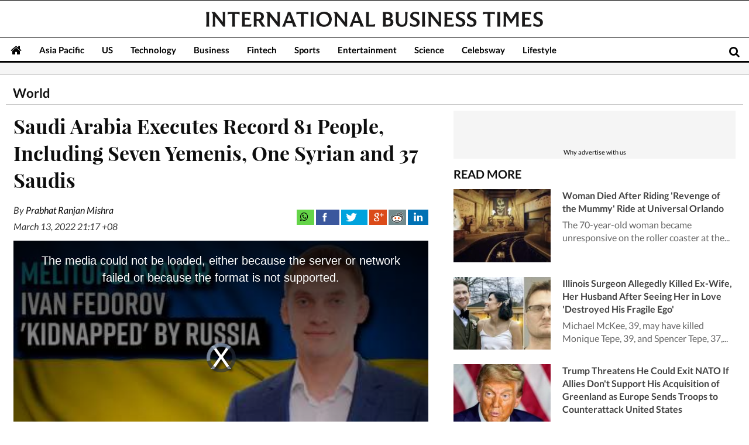

--- FILE ---
content_type: text/html; charset=utf-8
request_url: https://www.google.com/recaptcha/api2/aframe
body_size: 267
content:
<!DOCTYPE HTML><html><head><meta http-equiv="content-type" content="text/html; charset=UTF-8"></head><body><script nonce="OOlbbbCqJ2SJiDVg648bjg">/** Anti-fraud and anti-abuse applications only. See google.com/recaptcha */ try{var clients={'sodar':'https://pagead2.googlesyndication.com/pagead/sodar?'};window.addEventListener("message",function(a){try{if(a.source===window.parent){var b=JSON.parse(a.data);var c=clients[b['id']];if(c){var d=document.createElement('img');d.src=c+b['params']+'&rc='+(localStorage.getItem("rc::a")?sessionStorage.getItem("rc::b"):"");window.document.body.appendChild(d);sessionStorage.setItem("rc::e",parseInt(sessionStorage.getItem("rc::e")||0)+1);localStorage.setItem("rc::h",'1768740609974');}}}catch(b){}});window.parent.postMessage("_grecaptcha_ready", "*");}catch(b){}</script></body></html>

--- FILE ---
content_type: application/javascript; charset=utf-8
request_url: https://fundingchoicesmessages.google.com/f/AGSKWxUdJvDAcCCgyw3mn97K_qBeb39DjqE1Ugo0DVvQBXXWMDq_6NBfYQlX8izFxZceF4OPOVlcS9fWZlFN0jBZWdr-t60KjMKX2s3GVdfiPGxm6z3HwfV4Fx79V5pbZL7HhWAKHPQD3IVZkxpT8mJYKC_gTLJR6u9ztTYQiBGNoToZPZSYFjfvGEKxZpTO/_/zaz-admanager./googleafs./adicon__Adv_Banner_/getadsettingsjs?
body_size: -1291
content:
window['d5374076-52fd-44f0-8621-adf5a066f943'] = true;